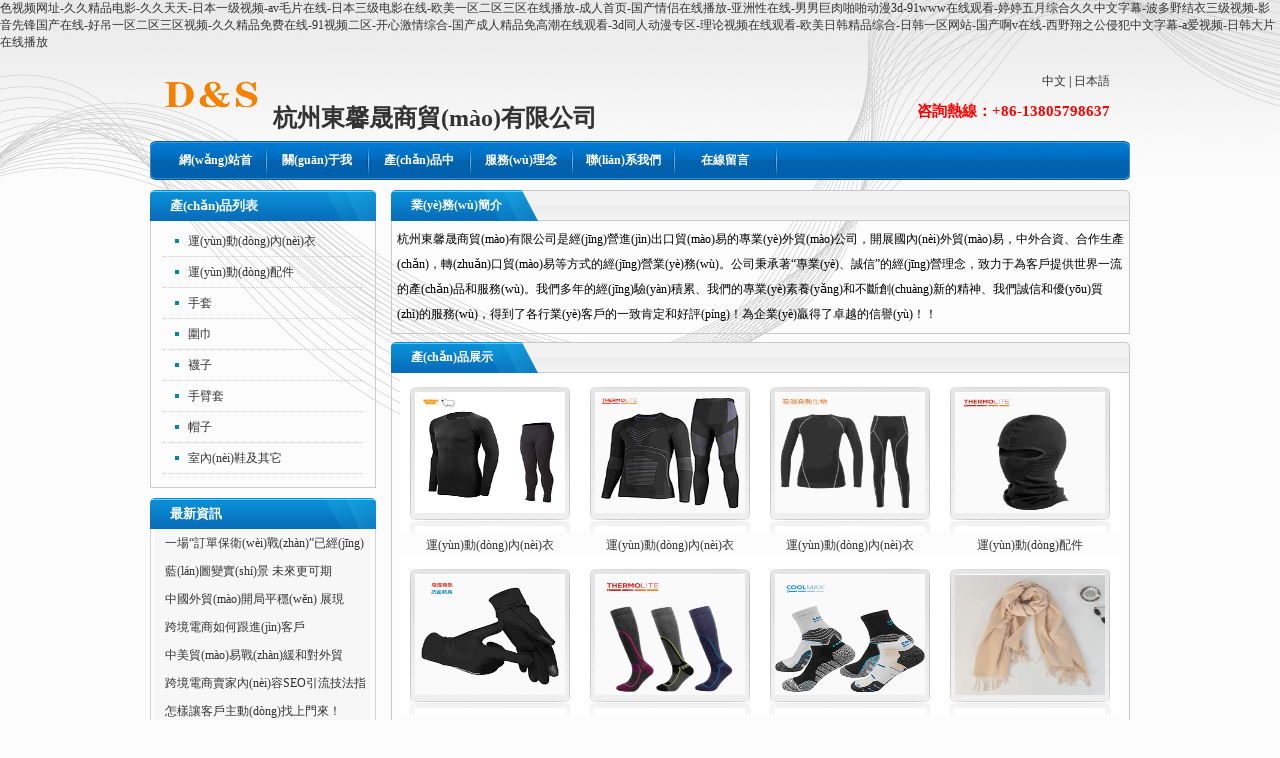

--- FILE ---
content_type: text/html
request_url: http://www.hanzhenlong.cn/
body_size: 7357
content:
<!DOCTYPE html PUBLIC "-//W3C//DTD XHTML 1.0 Transitional//EN" "/www.w3.org/TR/xhtml1/DTD/xhtml1-transitional.dtd">
<!-- saved from url=(0030)index.htm -->
<html xmlns="/www.w3.org/1999/xhtml"><!-- Mirrored from www.8kyou.com/aoranindex.html by HTTrack Website Copier/3.x [XR&CO'2013], Mon, 27 Oct 2014 03:17:28 GMT -->
<head>
    <meta http-equiv="Content-Type" content="text/html; charset=UTF-8">
    <meta name="author" content="http://www.hanzhenlong.cn/"/>
    <meta name="copyright" content="杭州東馨晟商貿(mào)有限公司-www.hanzhenlong.cn" />
    <meta name="keywords" content="&#33394;&#35270;&#39057;&#32593;&#22336;&#45;&#20037;&#20037;&#31934;&#21697;&#30005;&#24433;&#45;&#20037;&#20037;&#22825;&#22825;&#45;&#26085;&#26412;&#19968;&#32423;&#35270;&#39057;&#45;&#97;&#118;&#27611;&#29255;&#22312;&#32447;&#45;&#26085;&#26412;&#19977;&#32423;&#30005;&#24433;&#22312;&#32447;&#45;&#27431;&#32654;&#19968;&#21306;&#20108;&#21306;&#19977;&#21306;&#22312;&#32447;&#25773;&#25918;&#45;&#25104;&#20154;&#39318;&#39029;&#45;&#22269;&#20135;&#24773;&#20387;&#22312;&#32447;&#25773;&#25918;&#45;&#20122;&#27954;&#24615;&#22312;&#32447;&#45;&#30007;&#30007;&#24040;&#32905;&#21866;&#21866;&#21160;&#28459;&#51;&#100;&#45;&#57;&#49;&#119;&#119;&#119;&#22312;&#32447;&#35266;&#30475;&#45;&#23159;&#23159;&#20116;&#26376;&#32508;&#21512;&#20037;&#20037;&#20013;&#25991;&#23383;&#24149;&#45;&#27874;&#22810;&#37326;&#32467;&#34915;&#19977;&#32423;&#35270;&#39057;&#45;&#24433;&#38899;&#20808;&#38155;&#22269;&#20135;&#22312;&#32447;&#45;&#22909;&#21514;&#19968;&#21306;&#20108;&#21306;&#19977;&#21306;&#35270;&#39057;&#45;&#20037;&#20037;&#31934;&#21697;&#20813;&#36153;&#22312;&#32447;&#45;&#57;&#49;&#35270;&#39057;&#20108;&#21306;&#45;&#24320;&#24515;&#28608;&#24773;&#32508;&#21512;&#45;&#22269;&#20135;&#25104;&#20154;&#31934;&#21697;&#20813;&#39640;&#28526;&#22312;&#32447;&#35266;&#30475;&#45;&#51;&#100;&#21516;&#20154;&#21160;&#28459;&#19987;&#21306;&#45;&#29702;&#35770;&#35270;&#39057;&#22312;&#32447;&#35266;&#30475;&#45;&#27431;&#32654;&#26085;&#38889;&#31934;&#21697;&#32508;&#21512;&#45;&#26085;&#38889;&#19968;&#21306;&#32593;&#31449;&#45;&#22269;&#20135;&#21834;&#118;&#22312;&#32447;&#45;&#35199;&#37326;&#32724;&#20043;&#20844;&#20405;&#29359;&#20013;&#25991;&#23383;&#24149;&#45;&#97;&#29233;&#35270;&#39057;&#45;&#26085;&#38889;&#22823;&#29255;&#22312;&#32447;&#25773;&#25918;" />
    <meta name="description" content="&#33394;&#35270;&#39057;&#32593;&#22336;&#44;&#20037;&#20037;&#31934;&#21697;&#30005;&#24433;&#44;&#20037;&#20037;&#22825;&#22825;&#44;&#26085;&#26412;&#19968;&#32423;&#35270;&#39057;&#44;&#97;&#118;&#27611;&#29255;&#22312;&#32447;&#44;&#26085;&#26412;&#19977;&#32423;&#30005;&#24433;&#22312;&#32447;&#44;&#27431;&#32654;&#19968;&#21306;&#20108;&#21306;&#19977;&#21306;&#22312;&#32447;&#25773;&#25918;&#44;&#25104;&#20154;&#39318;&#39029;&#44;&#22269;&#20135;&#24773;&#20387;&#22312;&#32447;&#25773;&#25918;&#44;&#20122;&#27954;&#24615;&#22312;&#32447;&#44;&#30007;&#30007;&#24040;&#32905;&#21866;&#21866;&#21160;&#28459;&#51;&#100;&#44;&#57;&#49;&#119;&#119;&#119;&#22312;&#32447;&#35266;&#30475;&#44;&#23159;&#23159;&#20116;&#26376;&#32508;&#21512;&#20037;&#20037;&#20013;&#25991;&#23383;&#24149;&#44;&#27874;&#22810;&#37326;&#32467;&#34915;&#19977;&#32423;&#35270;&#39057;&#44;&#24433;&#38899;&#20808;&#38155;&#22269;&#20135;&#22312;&#32447;&#44;&#22909;&#21514;&#19968;&#21306;&#20108;&#21306;&#19977;&#21306;&#35270;&#39057;&#44;&#20037;&#20037;&#31934;&#21697;&#20813;&#36153;&#22312;&#32447;&#44;&#57;&#49;&#35270;&#39057;&#20108;&#21306;&#44;&#24320;&#24515;&#28608;&#24773;&#32508;&#21512;&#44;&#22269;&#20135;&#25104;&#20154;&#31934;&#21697;&#20813;&#39640;&#28526;&#22312;&#32447;&#35266;&#30475;&#44;&#51;&#100;&#21516;&#20154;&#21160;&#28459;&#19987;&#21306;&#44;&#29702;&#35770;&#35270;&#39057;&#22312;&#32447;&#35266;&#30475;&#44;&#27431;&#32654;&#26085;&#38889;&#31934;&#21697;&#32508;&#21512;&#44;&#26085;&#38889;&#19968;&#21306;&#32593;&#31449;&#44;&#22269;&#20135;&#21834;&#118;&#22312;&#32447;&#44;&#35199;&#37326;&#32724;&#20043;&#20844;&#20405;&#29359;&#20013;&#25991;&#23383;&#24149;&#44;&#97;&#29233;&#35270;&#39057;&#44;&#26085;&#38889;&#22823;&#29255;&#22312;&#32447;&#25773;&#25918;&#44;&#119;&#119;&#119;&#25554;&#25554;&#25554;&#26080;&#30721;&#35270;&#39057;&#32593;&#31449;&#44;&#20037;&#20037;&#22269;&#20135;&#26085;&#38889;&#27431;&#32654;" />
    <title>&#33394;&#35270;&#39057;&#32593;&#22336;&#45;&#20037;&#20037;&#31934;&#21697;&#30005;&#24433;&#45;&#20037;&#20037;&#22825;&#22825;&#45;&#26085;&#26412;&#19968;&#32423;&#35270;&#39057;&#45;&#97;&#118;&#27611;&#29255;&#22312;&#32447;&#45;&#26085;&#26412;&#19977;&#32423;&#30005;&#24433;&#22312;&#32447;&#45;&#27431;&#32654;&#19968;&#21306;&#20108;&#21306;&#19977;&#21306;&#22312;&#32447;&#25773;&#25918;&#45;&#25104;&#20154;&#39318;&#39029;&#45;&#22269;&#20135;&#24773;&#20387;&#22312;&#32447;&#25773;&#25918;&#45;&#20122;&#27954;&#24615;&#22312;&#32447;&#45;&#30007;&#30007;&#24040;&#32905;&#21866;&#21866;&#21160;&#28459;&#51;&#100;&#45;&#57;&#49;&#119;&#119;&#119;&#22312;&#32447;&#35266;&#30475;&#45;&#23159;&#23159;&#20116;&#26376;&#32508;&#21512;&#20037;&#20037;&#20013;&#25991;&#23383;&#24149;&#45;&#27874;&#22810;&#37326;&#32467;&#34915;&#19977;&#32423;&#35270;&#39057;&#45;&#24433;&#38899;&#20808;&#38155;&#22269;&#20135;&#22312;&#32447;&#45;&#22909;&#21514;&#19968;&#21306;&#20108;&#21306;&#19977;&#21306;&#35270;&#39057;&#45;&#20037;&#20037;&#31934;&#21697;&#20813;&#36153;&#22312;&#32447;&#45;&#57;&#49;&#35270;&#39057;&#20108;&#21306;&#45;&#24320;&#24515;&#28608;&#24773;&#32508;&#21512;&#45;&#22269;&#20135;&#25104;&#20154;&#31934;&#21697;&#20813;&#39640;&#28526;&#22312;&#32447;&#35266;&#30475;&#45;&#51;&#100;&#21516;&#20154;&#21160;&#28459;&#19987;&#21306;&#45;&#29702;&#35770;&#35270;&#39057;&#22312;&#32447;&#35266;&#30475;&#45;&#27431;&#32654;&#26085;&#38889;&#31934;&#21697;&#32508;&#21512;&#45;&#26085;&#38889;&#19968;&#21306;&#32593;&#31449;&#45;&#22269;&#20135;&#21834;&#118;&#22312;&#32447;&#45;&#35199;&#37326;&#32724;&#20043;&#20844;&#20405;&#29359;&#20013;&#25991;&#23383;&#24149;&#45;&#97;&#29233;&#35270;&#39057;&#45;&#26085;&#38889;&#22823;&#29255;&#22312;&#32447;&#25773;&#25918;</title>
    <link href="../../resources/css/style.css?v5" rel="stylesheet" type="text/css" />
    <link href="../../resources/css/pic.css" rel="stylesheet" type="text/css" />
    <link href="../../resources/css/page.css" rel="stylesheet" type="text/css" />
    <link href="../../resources/css/jquery.fancybox.css" rel="stylesheet" type="text/css" />
    <link href="../../resources/css/jquery.fancybox-thumbs.css" rel="stylesheet" type="text/css" />
    <script src="../../resources/js/jquery-1.8.2.min.js" type="text/javascript"></script>
    <script src="../../resources/js/jquery.page.js" type="text/javascript"></script>
    <script src="../../resources/js/jquery.mousewheel-3.0.6.pack.js" type="text/javascript"></script>
    <script src="../../resources/js/jquery.fancybox.pack.js" type="text/javascript"></script>
    <script src="../../resources/js/jquery.fancybox-thumbs.js" type="text/javascript"></script>
    <script type="text/javascript">
        GetRequest = function (paras) {
            var url = location.href;
            var paraString = url.substring(url.indexOf("?") + 1, url.length).split("&");
            var paraObj = {}
            for (i = 0; j = paraString[i]; i++) {
                paraObj[j.substring(0, j.indexOf("=")).toLowerCase()] = j.substring(j.indexOf("=") + 1, j.length);
            }
            var returnValue = paraObj[paras.toLowerCase()];
            if (typeof (returnValue) == "undefined") {
                return "";
            } else {
                return returnValue.replace("#", "");
            }
        };
    </script>
<meta http-equiv="Cache-Control" content="no-transform" />
<meta http-equiv="Cache-Control" content="no-siteapp" />
<script>var V_PATH="/";window.onerror=function(){ return true; };</script>
</head>
<body >
<h1><a href="http://www.hanzhenlong.cn/">&#33394;&#35270;&#39057;&#32593;&#22336;&#45;&#20037;&#20037;&#31934;&#21697;&#30005;&#24433;&#45;&#20037;&#20037;&#22825;&#22825;&#45;&#26085;&#26412;&#19968;&#32423;&#35270;&#39057;&#45;&#97;&#118;&#27611;&#29255;&#22312;&#32447;&#45;&#26085;&#26412;&#19977;&#32423;&#30005;&#24433;&#22312;&#32447;&#45;&#27431;&#32654;&#19968;&#21306;&#20108;&#21306;&#19977;&#21306;&#22312;&#32447;&#25773;&#25918;&#45;&#25104;&#20154;&#39318;&#39029;&#45;&#22269;&#20135;&#24773;&#20387;&#22312;&#32447;&#25773;&#25918;&#45;&#20122;&#27954;&#24615;&#22312;&#32447;&#45;&#30007;&#30007;&#24040;&#32905;&#21866;&#21866;&#21160;&#28459;&#51;&#100;&#45;&#57;&#49;&#119;&#119;&#119;&#22312;&#32447;&#35266;&#30475;&#45;&#23159;&#23159;&#20116;&#26376;&#32508;&#21512;&#20037;&#20037;&#20013;&#25991;&#23383;&#24149;&#45;&#27874;&#22810;&#37326;&#32467;&#34915;&#19977;&#32423;&#35270;&#39057;&#45;&#24433;&#38899;&#20808;&#38155;&#22269;&#20135;&#22312;&#32447;&#45;&#22909;&#21514;&#19968;&#21306;&#20108;&#21306;&#19977;&#21306;&#35270;&#39057;&#45;&#20037;&#20037;&#31934;&#21697;&#20813;&#36153;&#22312;&#32447;&#45;&#57;&#49;&#35270;&#39057;&#20108;&#21306;&#45;&#24320;&#24515;&#28608;&#24773;&#32508;&#21512;&#45;&#22269;&#20135;&#25104;&#20154;&#31934;&#21697;&#20813;&#39640;&#28526;&#22312;&#32447;&#35266;&#30475;&#45;&#51;&#100;&#21516;&#20154;&#21160;&#28459;&#19987;&#21306;&#45;&#29702;&#35770;&#35270;&#39057;&#22312;&#32447;&#35266;&#30475;&#45;&#27431;&#32654;&#26085;&#38889;&#31934;&#21697;&#32508;&#21512;&#45;&#26085;&#38889;&#19968;&#21306;&#32593;&#31449;&#45;&#22269;&#20135;&#21834;&#118;&#22312;&#32447;&#45;&#35199;&#37326;&#32724;&#20043;&#20844;&#20405;&#29359;&#20013;&#25991;&#23383;&#24149;&#45;&#97;&#29233;&#35270;&#39057;&#45;&#26085;&#38889;&#22823;&#29255;&#22312;&#32447;&#25773;&#25918;</a></h1>
<div id="rm4sl" class="pl_css_ganrao" style="display: none;"><dfn id="rm4sl"><optgroup id="rm4sl"><tr id="rm4sl"></tr></optgroup></dfn><dfn id="rm4sl"></dfn><th id="rm4sl"><sub id="rm4sl"><span id="rm4sl"><delect id="rm4sl"></delect></span></sub></th><dl id="rm4sl"><font id="rm4sl"><dfn id="rm4sl"><b id="rm4sl"></b></dfn></font></dl><sub id="rm4sl"></sub><menu id="rm4sl"><var id="rm4sl"><strong id="rm4sl"></strong></var></menu><table id="rm4sl"></table><abbr id="rm4sl"></abbr><listing id="rm4sl"><track id="rm4sl"></track></listing><big id="rm4sl"></big><output id="rm4sl"></output><option id="rm4sl"><pre id="rm4sl"><address id="rm4sl"></address></pre></option><address id="rm4sl"><th id="rm4sl"></th></address><menuitem id="rm4sl"></menuitem><p id="rm4sl"></p><video id="rm4sl"><p id="rm4sl"><ol id="rm4sl"><ins id="rm4sl"></ins></ol></p></video><u id="rm4sl"></u><ins id="rm4sl"><form id="rm4sl"><tt id="rm4sl"></tt></form></ins><optgroup id="rm4sl"><p id="rm4sl"><ol id="rm4sl"><thead id="rm4sl"></thead></ol></p></optgroup><p id="rm4sl"><style id="rm4sl"></style></p><dl id="rm4sl"></dl><menuitem id="rm4sl"></menuitem><abbr id="rm4sl"></abbr><optgroup id="rm4sl"><wbr id="rm4sl"><ol id="rm4sl"><kbd id="rm4sl"></kbd></ol></wbr></optgroup><input id="rm4sl"></input><small id="rm4sl"></small><th id="rm4sl"><li id="rm4sl"><legend id="rm4sl"></legend></li></th><blockquote id="rm4sl"><table id="rm4sl"><em id="rm4sl"><sup id="rm4sl"></sup></em></table></blockquote><s id="rm4sl"><strike id="rm4sl"></strike></s><pre id="rm4sl"></pre><pre id="rm4sl"><blockquote id="rm4sl"></blockquote></pre><em id="rm4sl"><p id="rm4sl"><ol id="rm4sl"></ol></p></em><option id="rm4sl"></option><dfn id="rm4sl"></dfn><pre id="rm4sl"><var id="rm4sl"><bdo id="rm4sl"></bdo></var></pre><form id="rm4sl"><center id="rm4sl"><dl id="rm4sl"></dl></center></form><dd id="rm4sl"></dd><output id="rm4sl"></output><em id="rm4sl"><var id="rm4sl"><style id="rm4sl"></style></var></em><tbody id="rm4sl"></tbody><del id="rm4sl"><menu id="rm4sl"><form id="rm4sl"></form></menu></del><center id="rm4sl"><source id="rm4sl"><blockquote id="rm4sl"><sup id="rm4sl"></sup></blockquote></source></center><td id="rm4sl"><pre id="rm4sl"><acronym id="rm4sl"><small id="rm4sl"></small></acronym></pre></td><pre id="rm4sl"></pre><td id="rm4sl"><delect id="rm4sl"><acronym id="rm4sl"></acronym></delect></td><em id="rm4sl"><th id="rm4sl"><button id="rm4sl"></button></th></em><rp id="rm4sl"></rp><center id="rm4sl"></center><meter id="rm4sl"></meter><form id="rm4sl"><small id="rm4sl"><abbr id="rm4sl"><var id="rm4sl"></var></abbr></small></form><thead id="rm4sl"></thead><optgroup id="rm4sl"><p id="rm4sl"><strike id="rm4sl"><center id="rm4sl"></center></strike></p></optgroup><kbd id="rm4sl"><object id="rm4sl"><cite id="rm4sl"><samp id="rm4sl"></samp></cite></object></kbd><legend id="rm4sl"><dfn id="rm4sl"><label id="rm4sl"><thead id="rm4sl"></thead></label></dfn></legend><bdo id="rm4sl"><optgroup id="rm4sl"><wbr id="rm4sl"><s id="rm4sl"></s></wbr></optgroup></bdo><optgroup id="rm4sl"></optgroup><address id="rm4sl"><output id="rm4sl"></output></address><wbr id="rm4sl"></wbr><ruby id="rm4sl"></ruby><tfoot id="rm4sl"></tfoot><video id="rm4sl"></video><em id="rm4sl"><code id="rm4sl"></code></em><strong id="rm4sl"></strong><optgroup id="rm4sl"></optgroup><pre id="rm4sl"></pre><p id="rm4sl"><div id="rm4sl"></div></p><big id="rm4sl"></big><meter id="rm4sl"></meter><fieldset id="rm4sl"><dl id="rm4sl"></dl></fieldset><small id="rm4sl"></small><sup id="rm4sl"><pre id="rm4sl"><xmp id="rm4sl"></xmp></pre></sup><listing id="rm4sl"></listing><tr id="rm4sl"></tr><strong id="rm4sl"><sup id="rm4sl"><div id="rm4sl"><span id="rm4sl"></span></div></sup></strong><dl id="rm4sl"><del id="rm4sl"><thead id="rm4sl"></thead></del></dl><sub id="rm4sl"></sub><tbody id="rm4sl"></tbody><menu id="rm4sl"></menu><ruby id="rm4sl"></ruby><tbody id="rm4sl"></tbody><del id="rm4sl"></del><big id="rm4sl"><output id="rm4sl"><style id="rm4sl"><menu id="rm4sl"></menu></style></output></big><del id="rm4sl"><noscript id="rm4sl"><code id="rm4sl"><xmp id="rm4sl"></xmp></code></noscript></del><cite id="rm4sl"></cite><abbr id="rm4sl"><dl id="rm4sl"><cite id="rm4sl"><menuitem id="rm4sl"></menuitem></cite></dl></abbr><address id="rm4sl"><cite id="rm4sl"></cite></address><abbr id="rm4sl"></abbr><tbody id="rm4sl"><dfn id="rm4sl"><p id="rm4sl"></p></dfn></tbody><code id="rm4sl"></code><b id="rm4sl"><tbody id="rm4sl"></tbody></b><dfn id="rm4sl"><pre id="rm4sl"><thead id="rm4sl"></thead></pre></dfn><abbr id="rm4sl"></abbr><strike id="rm4sl"></strike><ruby id="rm4sl"><i id="rm4sl"></i></ruby><dd id="rm4sl"></dd><sup id="rm4sl"><delect id="rm4sl"><font id="rm4sl"></font></delect></sup><thead id="rm4sl"><meter id="rm4sl"><button id="rm4sl"></button></meter></thead><listing id="rm4sl"><track id="rm4sl"><strong id="rm4sl"><listing id="rm4sl"></listing></strong></track></listing><dfn id="rm4sl"></dfn><strong id="rm4sl"><strike id="rm4sl"><th id="rm4sl"><output id="rm4sl"></output></th></strike></strong><style id="rm4sl"></style><style id="rm4sl"></style><menuitem id="rm4sl"><th id="rm4sl"></th></menuitem><abbr id="rm4sl"></abbr><rp id="rm4sl"></rp><label id="rm4sl"></label><label id="rm4sl"></label><td id="rm4sl"></td><kbd id="rm4sl"></kbd><strong id="rm4sl"></strong><wbr id="rm4sl"><button id="rm4sl"></button></wbr><fieldset id="rm4sl"><th id="rm4sl"></th></fieldset><abbr id="rm4sl"><th id="rm4sl"></th></abbr><ol id="rm4sl"></ol><abbr id="rm4sl"><noscript id="rm4sl"></noscript></abbr><tr id="rm4sl"></tr><style id="rm4sl"><pre id="rm4sl"></pre></style><th id="rm4sl"><thead id="rm4sl"><legend id="rm4sl"><blockquote id="rm4sl"></blockquote></legend></thead></th><mark id="rm4sl"><nav id="rm4sl"></nav></mark><li id="rm4sl"></li><tr id="rm4sl"></tr><th id="rm4sl"><form id="rm4sl"></form></th><dd id="rm4sl"></dd><pre id="rm4sl"><rp id="rm4sl"><ins id="rm4sl"><label id="rm4sl"></label></ins></rp></pre><var id="rm4sl"></var><strong id="rm4sl"><thead id="rm4sl"></thead></strong><ruby id="rm4sl"></ruby><output id="rm4sl"></output><style id="rm4sl"><strong id="rm4sl"><pre id="rm4sl"><rp id="rm4sl"></rp></pre></strong></style><strong id="rm4sl"></strong><tbody id="rm4sl"><ruby id="rm4sl"><mark id="rm4sl"><tbody id="rm4sl"></tbody></mark></ruby></tbody><nav id="rm4sl"></nav><pre id="rm4sl"><strike id="rm4sl"><source id="rm4sl"><pre id="rm4sl"></pre></source></strike></pre><menuitem id="rm4sl"></menuitem><blockquote id="rm4sl"></blockquote><tr id="rm4sl"></tr><tr id="rm4sl"><legend id="rm4sl"></legend></tr><td id="rm4sl"><mark id="rm4sl"><output id="rm4sl"></output></mark></td><progress id="rm4sl"><legend id="rm4sl"></legend></progress><ul id="rm4sl"></ul><td id="rm4sl"></td><track id="rm4sl"><pre id="rm4sl"><li id="rm4sl"><nobr id="rm4sl"></nobr></li></pre></track><cite id="rm4sl"><progress id="rm4sl"><optgroup id="rm4sl"><menu id="rm4sl"></menu></optgroup></progress></cite><blockquote id="rm4sl"></blockquote><em id="rm4sl"><ruby id="rm4sl"></ruby></em><output id="rm4sl"><del id="rm4sl"><th id="rm4sl"><form id="rm4sl"></form></th></del></output><em id="rm4sl"><rp id="rm4sl"></rp></em><dl id="rm4sl"><acronym id="rm4sl"><th id="rm4sl"><sub id="rm4sl"></sub></th></acronym></dl><track id="rm4sl"></track><ruby id="rm4sl"><table id="rm4sl"></table></ruby></div>
    

<div   id="z2wawclk2llw"   class="web">
  
 <div   id="z2wawclk2llw"   class="hander">
	<div   id="z2wawclk2llw"   class="logo">
	  <div align="left"><a href="/" >
		   <img src="../../resources/images/logo.png"  width="120" height="60" >
		  <span id="z2wawclk2llw"    class="STYLE1">杭州東馨晟商貿(mào)有限公司</span> </a></div>
	</div>
 
   <span><a href="/" >中文</a> | <a href="/home/jp" >日本語</a></span><br>
	<span style="font-size:15px; font-weight:bold; color:#ff0000;">咨詢熱線：+86-13805798637</span><br>
	
    </div>
   <div   id="z2wawclk2llw"   class="nav">
        <ul>
		<li><a href="/">網(wǎng)站首頁</a></li>
		<li id="z2wawclk2llw"    class="li1"></li>
				<li><a href="/about" >關(guān)于我們</a></li>
		<li id="z2wawclk2llw"    class="li1"></li>
				<li><a href="/product" >產(chǎn)品中心</a></li>
		<li id="z2wawclk2llw"    class="li1"></li>
				<li><a href="/service">服務(wù)理念</a></li>
		<li id="z2wawclk2llw"    class="li1"></li>
				<li><a href="/contact">聯(lián)系我們</a></li>
		<li id="z2wawclk2llw"    class="li1"></li>
				<li><a href="/comment">在線留言</a></li>
		<li id="z2wawclk2llw"    class="li1"></li>
		
		</ul>
   </div>
  

   <div   id="z2wawclk2llw"   class="zhengwen">

	    
      <div   id="z2wawclk2llw"   class="left">
	      <div   id="z2wawclk2llw"   class="pro-left">
		    <div   id="z2wawclk2llw"   class="pro-left-tit">產(chǎn)品列表</div>
			<div   id="z2wawclk2llw"   class="pro-left-cen">
			   <ul>
                   <li><a href="/product?typecode=100001290" >運(yùn)動(dòng)內(nèi)衣</a></li>
                   <li><a href="/product?typecode=100001291" >運(yùn)動(dòng)配件</a></li>
                   <li><a href="/product?typecode=100001199" >手套</a></li>
                   <li><a href="/product?typecode=100001284" >圍巾</a></li>
                   <li><a href="/product?typecode=100001286" >襪子</a></li>
                   <li><a href="/product?typecode=100001287" >手臂套</a></li>
                   <li><a href="/product?typecode=100001288" >帽子</a></li>
                   <li><a href="/product?typecode=100001289" >室內(nèi)鞋及其它</a></li>
		      </ul>   			   
			</div>
		  </div>
		  <div   id="z2wawclk2llw"   class="cont-left">
		    <div   id="z2wawclk2llw"   class="cont-left-tit">最新資訊</div>
			<div   id="z2wawclk2llw"   class="cont-left-cen">
			   <div   id="z2wawclk2llw"   class="cont-left-cen-bg">
                   <ul>
                           <li><a href="/news?id=9" title="一場“訂單保衛(wèi)戰(zhàn)”已經(jīng)打響！">一場“訂單保衛(wèi)戰(zhàn)”已經(jīng)打響！</a></li>
                           <li><a href="/news?id=8" title="藍(lán)圖變實(shí)景 未來更可期">藍(lán)圖變實(shí)景 未來更可期</a></li>
                           <li><a href="/news?id=7" title="中國外貿(mào)開局平穩(wěn) 展現(xiàn)出較強(qiáng)發(fā)展韌性">中國外貿(mào)開局平穩(wěn) 展現(xiàn)出較強(qiáng)發(fā)展韌性</a></li>
                           <li><a href="/news?id=6" title="跨境電商如何跟進(jìn)客戶">跨境電商如何跟進(jìn)客戶</a></li>
                           <li><a href="/news?id=5" title="中美貿(mào)易戰(zhàn)緩和對外貿(mào)型紡企有何影響？">中美貿(mào)易戰(zhàn)緩和對外貿(mào)型紡企有何影響？</a></li>
                           <li><a href="/news?id=4" title="跨境電商賣家內(nèi)容SEO引流技法指南">跨境電商賣家內(nèi)容SEO引流技法指南</a></li>
                           <li><a href="/news?id=3" title="怎樣讓客戶主動(dòng)找上門來！">怎樣讓客戶主動(dòng)找上門來！</a></li>
                       </ul>
               </div>
			</div>
		  </div>
	  </div>
	  <div   id="z2wawclk2llw"   class="right">
	     <div   id="z2wawclk2llw"   class="rig-com">
		   <div   id="z2wawclk2llw"   class="rig-com-tit">業(yè)務(wù)簡介</div>
		   <div   id="z2wawclk2llw"   class="rig-com-cen">
			<p><span>杭州東馨晟商貿(mào)有限公司是經(jīng)營進(jìn)出口貿(mào)易的專業(yè)外貿(mào)公司，開展國內(nèi)外貿(mào)易，中外合資、合作生產(chǎn)，轉(zhuǎn)口貿(mào)易等方式的經(jīng)營業(yè)務(wù)。公司秉承著“專業(yè)、誠信”的經(jīng)營理念，致力于為客戶提供世界一流的產(chǎn)品和服務(wù)。我們多年的經(jīng)驗(yàn)積累、我們的專業(yè)素養(yǎng)和不斷創(chuàng)新的精神、我們誠信和優(yōu)質(zhì)的服務(wù)，得到了各行業(yè)客戶的一致肯定和好評(píng)！為企業(yè)贏得了卓越的信譽(yù)！！</span></p>
		   </div>
		 </div>
		 
		 <div   id="z2wawclk2llw"   class="rig-pro">
					<div   id="z2wawclk2llw"   class="rig-pro-tit"> 產(chǎn)品展示</div>
		   <div   id="z2wawclk2llw"   class="rig-pro-cen">
		   
          <div   id="z2wawclk2llw"   class="box">
			<a  class="fancybox" data-fancybox-group="gallery"  data-fancybox-href="/Controls/UploadFile/2da0e7455aed4de4aa64925eaf54f113_ori.jpg" ><img src="/Controls/UploadFile/2da0e7455aed4de4aa64925eaf54f113.jpg" alt="運(yùn)動(dòng)內(nèi)衣"></a>
			<p><a >運(yùn)動(dòng)內(nèi)衣</a></p>
			</div>
          <div   id="z2wawclk2llw"   class="box">
			<a  class="fancybox" data-fancybox-group="gallery"  data-fancybox-href="/Controls/UploadFile/8548bc856e5544c09005922cf2a0a964_ori.jpg" ><img src="/Controls/UploadFile/8548bc856e5544c09005922cf2a0a964.jpg" alt="運(yùn)動(dòng)內(nèi)衣"></a>
			<p><a >運(yùn)動(dòng)內(nèi)衣</a></p>
			</div>
          <div   id="z2wawclk2llw"   class="box">
			<a  class="fancybox" data-fancybox-group="gallery"  data-fancybox-href="/Controls/UploadFile/2b3d018b5f6441749e8064d3af00fa3b_ori.jpg" ><img src="/Controls/UploadFile/2b3d018b5f6441749e8064d3af00fa3b.jpg" alt="運(yùn)動(dòng)內(nèi)衣"></a>
			<p><a >運(yùn)動(dòng)內(nèi)衣</a></p>
			</div>
          <div   id="z2wawclk2llw"   class="box">
			<a  class="fancybox" data-fancybox-group="gallery"  data-fancybox-href="/Controls/UploadFile/04d07ca70828473d8e64432bce469a8b_ori.jpg" ><img src="/Controls/UploadFile/04d07ca70828473d8e64432bce469a8b.jpg" alt="運(yùn)動(dòng)配件"></a>
			<p><a >運(yùn)動(dòng)配件</a></p>
			</div>
          <div   id="z2wawclk2llw"   class="box">
			<a  class="fancybox" data-fancybox-group="gallery"  data-fancybox-href="/Controls/UploadFile/e56603f29d8b49d1b617d58e2b8b0e31_ori.jpg" ><img src="/Controls/UploadFile/e56603f29d8b49d1b617d58e2b8b0e31.jpg" alt="運(yùn)動(dòng)配件"></a>
			<p><a >運(yùn)動(dòng)配件</a></p>
			</div>
          <div   id="z2wawclk2llw"   class="box">
			<a  class="fancybox" data-fancybox-group="gallery"  data-fancybox-href="/Controls/UploadFile/f1504acaf0a24102bd22731b4ba38183_ori.jpg" ><img src="/Controls/UploadFile/f1504acaf0a24102bd22731b4ba38183.jpg" alt="襪子"></a>
			<p><a >襪子</a></p>
			</div>
          <div   id="z2wawclk2llw"   class="box">
			<a  class="fancybox" data-fancybox-group="gallery"  data-fancybox-href="/Controls/UploadFile/35f6203e0eff404d9770a955164ebc55_ori.jpg" ><img src="/Controls/UploadFile/35f6203e0eff404d9770a955164ebc55.jpg" alt="襪子"></a>
			<p><a >襪子</a></p>
			</div>
          <div   id="z2wawclk2llw"   class="box">
			<a  class="fancybox" data-fancybox-group="gallery"  data-fancybox-href="/Controls/UploadFile/2ff6938a3f9f4b5b9c3efacf07b8d840_ori.jpg" ><img src="/Controls/UploadFile/2ff6938a3f9f4b5b9c3efacf07b8d840.jpg" alt="圍巾"></a>
			<p><a >圍巾</a></p>
			</div>
			
			  
			
		     <div   id="z2wawclk2llw"   class="clear"></div>
		   </div>
		 </div>
	  </div>
	  <div   id="z2wawclk2llw"   class="clear"></div>
   </div>
   
 <div   id="z2wawclk2llw"   class="footer">
        <div   id="z2wawclk2llw"   class="bottom"></div>
     		<div style="width:300px;margin:0 auto; padding:20px 0;">
		 		<a target="_blank"  style="display:inline-block;text-decoration:none;height:20px;line-height:20px;"><img src="../../resources/images/beian.png" style="float:left;"/><p style="float:left;height:20px;line-height:20px;margin: 0px 0px 0px 5px; color:#939393;">浙公網(wǎng)安備 33010802009582號(hào)</p></a>
		 	</div>

		 
		<div style="width:530px;margin:0 auto; padding-bottom:20px;">
		<p style="float:left;height:20px;line-height:20px;margin: 0px 0px 0px 5px; color:#939393;">Copyright?2018-2050 杭州東馨晟商貿(mào)有限公司 浙ICP備18054868號(hào)</p>
		 	</div>
		 	<div style="width:530px;margin:0 auto; height:20px;">
        </div>   </div>   		 
 </div>
 <script type="text/javascript">
     $(".fancybox").fancybox({
         prevEffect: 'none',
         nextEffect: 'none',

         closeBtn: false,
         arrows: false,
         nextClick: true,

         helpers: {
             thumbs: {
                 width: 50,
                 height: 50
             }
         }
     });
 </script>

<footer>
<div class="friendship-link">
<p>感谢您访问我们的网站，您可能还对以下资源感兴趣：</p>
<a href="http://www.hanzhenlong.cn/" title="&#33394;&#35270;&#39057;&#32593;&#22336;&#45;&#20037;&#20037;&#31934;&#21697;&#30005;&#24433;&#45;&#20037;&#20037;&#22825;&#22825;&#45;&#26085;&#26412;&#19968;&#32423;&#35270;&#39057;&#45;&#97;&#118;&#27611;&#29255;&#22312;&#32447;&#45;&#26085;&#26412;&#19977;&#32423;&#30005;&#24433;&#22312;&#32447;&#45;&#27431;&#32654;&#19968;&#21306;&#20108;&#21306;&#19977;&#21306;&#22312;&#32447;&#25773;&#25918;&#45;&#25104;&#20154;&#39318;&#39029;&#45;&#22269;&#20135;&#24773;&#20387;&#22312;&#32447;&#25773;&#25918;&#45;&#20122;&#27954;&#24615;&#22312;&#32447;&#45;&#30007;&#30007;&#24040;&#32905;&#21866;&#21866;&#21160;&#28459;&#51;&#100;&#45;&#57;&#49;&#119;&#119;&#119;&#22312;&#32447;&#35266;&#30475;&#45;&#23159;&#23159;&#20116;&#26376;&#32508;&#21512;&#20037;&#20037;&#20013;&#25991;&#23383;&#24149;&#45;&#27874;&#22810;&#37326;&#32467;&#34915;&#19977;&#32423;&#35270;&#39057;&#45;&#24433;&#38899;&#20808;&#38155;&#22269;&#20135;&#22312;&#32447;&#45;&#22909;&#21514;&#19968;&#21306;&#20108;&#21306;&#19977;&#21306;&#35270;&#39057;&#45;&#20037;&#20037;&#31934;&#21697;&#20813;&#36153;&#22312;&#32447;&#45;&#57;&#49;&#35270;&#39057;&#20108;&#21306;&#45;&#24320;&#24515;&#28608;&#24773;&#32508;&#21512;&#45;&#22269;&#20135;&#25104;&#20154;&#31934;&#21697;&#20813;&#39640;&#28526;&#22312;&#32447;&#35266;&#30475;&#45;&#51;&#100;&#21516;&#20154;&#21160;&#28459;&#19987;&#21306;&#45;&#29702;&#35770;&#35270;&#39057;&#22312;&#32447;&#35266;&#30475;&#45;&#27431;&#32654;&#26085;&#38889;&#31934;&#21697;&#32508;&#21512;&#45;&#26085;&#38889;&#19968;&#21306;&#32593;&#31449;&#45;&#22269;&#20135;&#21834;&#118;&#22312;&#32447;&#45;&#35199;&#37326;&#32724;&#20043;&#20844;&#20405;&#29359;&#20013;&#25991;&#23383;&#24149;&#45;&#97;&#29233;&#35270;&#39057;&#45;&#26085;&#38889;&#22823;&#29255;&#22312;&#32447;&#25773;&#25918;">&#33394;&#35270;&#39057;&#32593;&#22336;&#45;&#20037;&#20037;&#31934;&#21697;&#30005;&#24433;&#45;&#20037;&#20037;&#22825;&#22825;&#45;&#26085;&#26412;&#19968;&#32423;&#35270;&#39057;&#45;&#97;&#118;&#27611;&#29255;&#22312;&#32447;&#45;&#26085;&#26412;&#19977;&#32423;&#30005;&#24433;&#22312;&#32447;&#45;&#27431;&#32654;&#19968;&#21306;&#20108;&#21306;&#19977;&#21306;&#22312;&#32447;&#25773;&#25918;&#45;&#25104;&#20154;&#39318;&#39029;&#45;&#22269;&#20135;&#24773;&#20387;&#22312;&#32447;&#25773;&#25918;&#45;&#20122;&#27954;&#24615;&#22312;&#32447;&#45;&#30007;&#30007;&#24040;&#32905;&#21866;&#21866;&#21160;&#28459;&#51;&#100;&#45;&#57;&#49;&#119;&#119;&#119;&#22312;&#32447;&#35266;&#30475;&#45;&#23159;&#23159;&#20116;&#26376;&#32508;&#21512;&#20037;&#20037;&#20013;&#25991;&#23383;&#24149;&#45;&#27874;&#22810;&#37326;&#32467;&#34915;&#19977;&#32423;&#35270;&#39057;&#45;&#24433;&#38899;&#20808;&#38155;&#22269;&#20135;&#22312;&#32447;&#45;&#22909;&#21514;&#19968;&#21306;&#20108;&#21306;&#19977;&#21306;&#35270;&#39057;&#45;&#20037;&#20037;&#31934;&#21697;&#20813;&#36153;&#22312;&#32447;&#45;&#57;&#49;&#35270;&#39057;&#20108;&#21306;&#45;&#24320;&#24515;&#28608;&#24773;&#32508;&#21512;&#45;&#22269;&#20135;&#25104;&#20154;&#31934;&#21697;&#20813;&#39640;&#28526;&#22312;&#32447;&#35266;&#30475;&#45;&#51;&#100;&#21516;&#20154;&#21160;&#28459;&#19987;&#21306;&#45;&#29702;&#35770;&#35270;&#39057;&#22312;&#32447;&#35266;&#30475;&#45;&#27431;&#32654;&#26085;&#38889;&#31934;&#21697;&#32508;&#21512;&#45;&#26085;&#38889;&#19968;&#21306;&#32593;&#31449;&#45;&#22269;&#20135;&#21834;&#118;&#22312;&#32447;&#45;&#35199;&#37326;&#32724;&#20043;&#20844;&#20405;&#29359;&#20013;&#25991;&#23383;&#24149;&#45;&#97;&#29233;&#35270;&#39057;&#45;&#26085;&#38889;&#22823;&#29255;&#22312;&#32447;&#25773;&#25918;</a>

<div class="friend-links">


</div>
</div>

</footer>


<script>
(function(){
    var bp = document.createElement('script');
    var curProtocol = window.location.protocol.split(':')[0];
    if (curProtocol === 'https') {
        bp.src = 'https://zz.bdstatic.com/linksubmit/push.js';
    }
    else {
        bp.src = 'http://push.zhanzhang.baidu.com/push.js';
    }
    var s = document.getElementsByTagName("script")[0];
    s.parentNode.insertBefore(bp, s);
})();
</script>
</body><div id="wsh2j" class="pl_css_ganrao" style="display: none;"><rp id="wsh2j"><em id="wsh2j"></em></rp><dl id="wsh2j"><output id="wsh2j"></output></dl><ins id="wsh2j"><tr id="wsh2j"></tr></ins><style id="wsh2j"><th id="wsh2j"><wbr id="wsh2j"><menuitem id="wsh2j"></menuitem></wbr></th></style><center id="wsh2j"><listing id="wsh2j"><nav id="wsh2j"></nav></listing></center><samp id="wsh2j"><abbr id="wsh2j"></abbr></samp><style id="wsh2j"><big id="wsh2j"></big></style><xmp id="wsh2j"><menuitem id="wsh2j"><b id="wsh2j"></b></menuitem></xmp><span id="wsh2j"><rt id="wsh2j"><font id="wsh2j"></font></rt></span><ol id="wsh2j"><thead id="wsh2j"></thead></ol><nobr id="wsh2j"><video id="wsh2j"><label id="wsh2j"><bdo id="wsh2j"></bdo></label></video></nobr><meter id="wsh2j"><track id="wsh2j"><fieldset id="wsh2j"><i id="wsh2j"></i></fieldset></track></meter><xmp id="wsh2j"></xmp><rp id="wsh2j"></rp><delect id="wsh2j"><nav id="wsh2j"></nav></delect><dfn id="wsh2j"><th id="wsh2j"><table id="wsh2j"><legend id="wsh2j"></legend></table></th></dfn><u id="wsh2j"></u><li id="wsh2j"></li><code id="wsh2j"><tbody id="wsh2j"><dfn id="wsh2j"></dfn></tbody></code><span id="wsh2j"><code id="wsh2j"></code></span><strong id="wsh2j"><meter id="wsh2j"><div id="wsh2j"><kbd id="wsh2j"></kbd></div></meter></strong><u id="wsh2j"></u><nav id="wsh2j"><td id="wsh2j"></td></nav><div id="wsh2j"><kbd id="wsh2j"><listing id="wsh2j"></listing></kbd></div><optgroup id="wsh2j"></optgroup><acronym id="wsh2j"><dfn id="wsh2j"><th id="wsh2j"><thead id="wsh2j"></thead></th></dfn></acronym><dfn id="wsh2j"></dfn><li id="wsh2j"></li><pre id="wsh2j"></pre><fieldset id="wsh2j"></fieldset><sup id="wsh2j"><tbody id="wsh2j"></tbody></sup><wbr id="wsh2j"><button id="wsh2j"><thead id="wsh2j"><table id="wsh2j"></table></thead></button></wbr><pre id="wsh2j"></pre><s id="wsh2j"><fieldset id="wsh2j"><delect id="wsh2j"></delect></fieldset></s><dd id="wsh2j"></dd><optgroup id="wsh2j"></optgroup><dl id="wsh2j"></dl><rt id="wsh2j"><acronym id="wsh2j"><dfn id="wsh2j"></dfn></acronym></rt><acronym id="wsh2j"><label id="wsh2j"><button id="wsh2j"></button></label></acronym><strong id="wsh2j"><object id="wsh2j"><center id="wsh2j"><em id="wsh2j"></em></center></object></strong><bdo id="wsh2j"></bdo><legend id="wsh2j"><em id="wsh2j"><div id="wsh2j"><span id="wsh2j"></span></div></em></legend><dfn id="wsh2j"><th id="wsh2j"><acronym id="wsh2j"><optgroup id="wsh2j"></optgroup></acronym></th></dfn><abbr id="wsh2j"></abbr><dl id="wsh2j"><pre id="wsh2j"></pre></dl><listing id="wsh2j"><track id="wsh2j"></track></listing><big id="wsh2j"></big><center id="wsh2j"></center><tr id="wsh2j"></tr><div id="wsh2j"></div><del id="wsh2j"><label id="wsh2j"><tr id="wsh2j"><optgroup id="wsh2j"></optgroup></tr></label></del><legend id="wsh2j"></legend><video id="wsh2j"><nav id="wsh2j"><style id="wsh2j"></style></nav></video><div id="wsh2j"><strike id="wsh2j"><pre id="wsh2j"></pre></strike></div><span id="wsh2j"></span><xmp id="wsh2j"><pre id="wsh2j"><center id="wsh2j"><fieldset id="wsh2j"></fieldset></center></pre></xmp><b id="wsh2j"><output id="wsh2j"><ruby id="wsh2j"><sub id="wsh2j"></sub></ruby></output></b><strike id="wsh2j"></strike><big id="wsh2j"><thead id="wsh2j"><tt id="wsh2j"></tt></thead></big><noframes id="wsh2j"></noframes><del id="wsh2j"></del><object id="wsh2j"><cite id="wsh2j"><font id="wsh2j"><del id="wsh2j"></del></font></cite></object><font id="wsh2j"></font><tr id="wsh2j"></tr><span id="wsh2j"><dd id="wsh2j"><dfn id="wsh2j"></dfn></dd></span><ul id="wsh2j"></ul><option id="wsh2j"></option><small id="wsh2j"></small><form id="wsh2j"></form><th id="wsh2j"></th><em id="wsh2j"></em><optgroup id="wsh2j"></optgroup><style id="wsh2j"></style><tt id="wsh2j"><fieldset id="wsh2j"><code id="wsh2j"><div id="wsh2j"></div></code></fieldset></tt><mark id="wsh2j"><font id="wsh2j"><dfn id="wsh2j"><strong id="wsh2j"></strong></dfn></font></mark><tt id="wsh2j"><ruby id="wsh2j"><listing id="wsh2j"><strong id="wsh2j"></strong></listing></ruby></tt><dfn id="wsh2j"><dl id="wsh2j"></dl></dfn><code id="wsh2j"></code><tr id="wsh2j"></tr><center id="wsh2j"><span id="wsh2j"></span></center><big id="wsh2j"></big><abbr id="wsh2j"></abbr><dl id="wsh2j"><del id="wsh2j"><big id="wsh2j"></big></del></dl><form id="wsh2j"></form><optgroup id="wsh2j"><ul id="wsh2j"><nobr id="wsh2j"></nobr></ul></optgroup><table id="wsh2j"></table><fieldset id="wsh2j"></fieldset><dfn id="wsh2j"></dfn><optgroup id="wsh2j"></optgroup><center id="wsh2j"><b id="wsh2j"><strong id="wsh2j"><bdo id="wsh2j"></bdo></strong></b></center><legend id="wsh2j"></legend><pre id="wsh2j"><button id="wsh2j"></button></pre><em id="wsh2j"></em><abbr id="wsh2j"></abbr><label id="wsh2j"></label><ins id="wsh2j"></ins><cite id="wsh2j"></cite><i id="wsh2j"></i><pre id="wsh2j"></pre><legend id="wsh2j"><output id="wsh2j"></output></legend><kbd id="wsh2j"></kbd><th id="wsh2j"></th><bdo id="wsh2j"></bdo><tbody id="wsh2j"><abbr id="wsh2j"></abbr></tbody><strong id="wsh2j"></strong><form id="wsh2j"></form><em id="wsh2j"></em><del id="wsh2j"><ruby id="wsh2j"></ruby></del><span id="wsh2j"><i id="wsh2j"></i></span><progress id="wsh2j"></progress><option id="wsh2j"></option><i id="wsh2j"></i><xmp id="wsh2j"><u id="wsh2j"><mark id="wsh2j"><pre id="wsh2j"></pre></mark></u></xmp><span id="wsh2j"></span><code id="wsh2j"><tbody id="wsh2j"><sup id="wsh2j"></sup></tbody></code><progress id="wsh2j"><video id="wsh2j"></video></progress><style id="wsh2j"><fieldset id="wsh2j"></fieldset></style><progress id="wsh2j"><dl id="wsh2j"></dl></progress><label id="wsh2j"><table id="wsh2j"></table></label><ins id="wsh2j"><small id="wsh2j"><strong id="wsh2j"></strong></small></ins><option id="wsh2j"></option><dl id="wsh2j"><tbody id="wsh2j"><small id="wsh2j"></small></tbody></dl><blockquote id="wsh2j"><tr id="wsh2j"></tr></blockquote><delect id="wsh2j"></delect><center id="wsh2j"></center><thead id="wsh2j"></thead><table id="wsh2j"><strike id="wsh2j"></strike></table><nav id="wsh2j"><ruby id="wsh2j"></ruby></nav><strong id="wsh2j"></strong><option id="wsh2j"></option><label id="wsh2j"></label><i id="wsh2j"><progress id="wsh2j"><dfn id="wsh2j"></dfn></progress></i><style id="wsh2j"></style><label id="wsh2j"><samp id="wsh2j"></samp></label><rp id="wsh2j"><em id="wsh2j"></em></rp><address id="wsh2j"><th id="wsh2j"></th></address><p id="wsh2j"><input id="wsh2j"><dd id="wsh2j"><p id="wsh2j"></p></dd></input></p><blockquote id="wsh2j"></blockquote><s id="wsh2j"></s><var id="wsh2j"></var><source id="wsh2j"></source><blockquote id="wsh2j"><mark id="wsh2j"><tbody id="wsh2j"><span id="wsh2j"></span></tbody></mark></blockquote><del id="wsh2j"></del><form id="wsh2j"><ins id="wsh2j"><meter id="wsh2j"></meter></ins></form><pre id="wsh2j"><blockquote id="wsh2j"></blockquote></pre><small id="wsh2j"></small><li id="wsh2j"><source id="wsh2j"><th id="wsh2j"><sup id="wsh2j"></sup></th></source></li><strong id="wsh2j"></strong><menuitem id="wsh2j"></menuitem><strong id="wsh2j"><pre id="wsh2j"><sup id="wsh2j"><small id="wsh2j"></small></sup></pre></strong></div>
</html>


--- FILE ---
content_type: text/css
request_url: http://www.hanzhenlong.cn/resources/css/style.css?v5
body_size: 3384
content:
body {
	font-family: Arial, Helvetica, sans-serif; margin:0; padding:0; font-size:12px; background:url("../images/bg.jpg")/*tpa=templets/qiye/bg.jpg*/ center top no-repeat #FCFCFC;}

td {
	font-family: Arial, Helvetica, sans-serif;
}

th {
	font-family: Arial, Helvetica, sans-serif;
}

ul,li,p{ list-style:none; margin:0; padding:0;}
h1,h2,h3,h4,h5,h6{ margin:0px; padding:0px; font-weight:normal; font-size:12px; display:inline;}
a,a:hover{ text-decoration:none;}
a{ color:#333333;}
a:hover{ color:#0066FF;}
.clear{ clear:both;}
img{ border:none;}
.web{ width:980px; height:auto; margin:0 auto;  padding-bottom:10px;}
.hander{ width:960px; height:75px;line-height:30px; text-align:right; padding-right:20px; padding-top:15px;}
.logo{ width:auto; height:75px; float:left;}
.nav{ width:980px; height:39px; background:url("../images/nav01.jpg")/*tpa=templets/qiye/nav01.jpg*/ no-repeat right;}
.nav ul{ width:960px; height:39px; line-height:39px; padding-left:20px;}
.nav ul li{ line-height:39px; float:left; width:80px;  text-align:center; margin:0 5px;}
.nav ul li.li1{ float:left; width:2px; text-align:center; background:url("../images/nav-line.jpg")/*tpa=templets/qiye/nav-line.jpg*/ no-repeat center; margin-top:5px; height:30px;}
.nav ul li a{ color:#FFFFFF;  font-weight:bold; width:80px; height:39px; line-height:39px; display:block;}
.nav ul li a:hover{ color:#000000; font-weight:bold; background:url("../images/nav-hover01.jpg")/*tpa=templets/qiye/nav-hover01.jpg*/ no-repeat;}
.banner{ width:100%; height:auto; padding-top:10px;}
.bannerimg{ width:980px; height:auto;}
.zhengwen{ width:980px; height:auto; padding-top:10px; margin:0 auto;}
.left{ width:226px; height:auto; float:left;}

.pro-left{ width:226px; height:auto;}
.pro-left-tit{ width:206px; height:31px;  background:url("../images/pro01.jpg")/*tpa=templets/qiye/pro01.jpg*/ no-repeat; color:#ffffff; font-size:13px; font-weight:bold; line-height:31px; padding-left:20px;}
.pro-left-cen-tit a{ color:#ff0000;}
.pro-left-cen-tit a:hover{ color:#0099FF;}
.pro-left-cen{ width:224px; height:auto; border:1px solid #cccccc; border-top:none; padding-bottom:4px; padding-top:5px;}
.pro-left-cen-tit{ width:165px; height:31px; margin-left:13px; margin-right:10px; background:url("../images/lbbg.jpg")/*tpa=templets/qiye/lbbg.jpg*/ no-repeat; color:#990000; font-size:13px; font-weight:bold; line-height:31px; padding-left:35px;}
.pro-left-cen ul{ width:200px; height:auto; margin:0 12px 4px 12px; padding-bottom:5px;}
.pro-left-cen ul li{ width:175px; line-height:30px; border-bottom:#CCCCCC 1px dotted; height:30px;  padding-left:25px; background:url("../images/30.gif")/*tpa=templets/qiye/30.gif*/ no-repeat 10px center;}

.cont-left{ width:226px; height:auto; margin-top:10px;}
.cont-left-tit{ width:206px; height:31px;  background:url("../images/pro01.jpg")/*tpa=templets/qiye/pro01.jpg*/ no-repeat; color:#ffffff; font-size:13px; font-weight:bold; line-height:31px; padding-left:20px;}
.cont-left-tit span{color:#FFFFFF; font-weight:bold; padding-left:25px;}
.cont-left-cen{ width:224px; height:auto; border:1px solid #D1D2D4; border-top:none;}
.cont-left-cen-bg{ width:205px; height:auto;background:#F7F7F7; margin:0 4px 4px 4px; line-height:28px; padding-left:10px;}
.cont-left-cen ul{margin:0; padding:0;}
.cont-left-cen ul li{ width:205px; height:28px; overflow:hidden;}

.right{ width:739px; height:auto; float:right;}
.rig-com{ width:739px; height:auto;}
.rig-com-tit{ width:719px; height:31px; background:url("../images/left-tit.jpg")/*tpa=templets/qiye/left-tit.jpg*/ no-repeat; color:#FFFFFF; padding-left:20px; line-height:31px; font-weight:bold;}
.rig-com-tit span{ float:right; padding-right:10px; margin-top:6px;}
.rig-com-cen{ width:737px; border:1px solid #c9c9c9; border-top:none;  height:auto;  padding:6px 0; line-height:25px;}
.rig-com-cen p{ padding-left:5px; padding-right:5px; line-height:25px;}

.rig-com-cen01{ width:737px; border:1px solid #c9c9c9; border-top:none;  height:auto;  padding:10px 0; line-height:25px;}
.rig-com-cen01 p{ padding-left:5px; padding-right:5px; line-height:25px;}


.rig-pro{width:739px; height:auto; margin-top:8px;}
.rig-pro-tit{ width:719px; height:31px; background:url("../images/left-tit.jpg")/*tpa=templets/qiye/left-tit.jpg*/ no-repeat; color:#FFFFFF; padding-left:20px; line-height:31px; font-weight:bold;}
.rig-pro-tit span{ float:right; padding-right:10px; margin-top:6px;}
.rig-pro-cen{ width:729px; border:1px solid #c9c9c9; border-top:none; height:auto; padding-bottom:5px; padding-left:8px; padding-bottom:8px}

.box{float: left; width: 180px;overflow:hidden; text-align: center; line-height:25px;}
.box img {display: block;padding:20px 15px;width:150px; height:120px;background: #fff url("../images/show_bg01.gif")/*tpa=templets/qiye/show_bg01.gif*/ no-repeat; }
.box a:hover img {background: url("../images/show_bg01.gif")/*tpa=templets/qiye/show_bg01.gif*/ no-repeat 0 -183px; }
.box p {margin: 2px auto 0px; width: 130px; line-height: 20px}
.box p a { background:none}




.footer{width:980px; height:auto; padding-top:35px; margin:0 auto;}
.bottom{ width:100%; height:auto; border-top:1px solid #D1D2D4; text-align:center; line-height:55px; padding-top:5px; padding-bottom:5px;}
.link{ margin-top:10px; width:980px; height:auto; line-height:25px;}
.link-tit{ width:960px; height:31px; background:url("../images/link01.jpg")/*tpa=templets/qiye/link01.jpg*/ no-repeat; padding-left:20px; line-height:31px; font-weight:bold; color:#FFFFFF;}
.link-cen{ width:958px; border:1px solid #c9c9c9; border-top:none; height:auto; padding:5px 10px;}
.link a{ margin-left:5px; margin-right:5px;}

.new2-menu{ border-top:none; height:auto; overflow:hidden; padding-bottom:5px; line-height:28px; width:99%;  margin-top:10px;}
.new2-menu ul{ border-top:none; height:auto; overflow:hidden; padding-bottom:5px; line-height:28px; width:95%; margin-left:20px; margin-top:10px; list-style:none;}
.new2-menu ul li{ background:url("../images/26.gif")/*tpa=templets/qiye/26.gif*/ no-repeat left center; border-bottom:1px dotted #d6d6d6; line-height:30px; padding-left:10px; list-style-type:none; }
.new2-menu ul li a{ margin-left:8px;}



.contitle, .contitle h1 { margin:8px 0px; font:normal normal bold 20px/120% Arial, Verdana, Helvetica, sans-serif, "����"; color:#c00; text-align:center; }
.conAuthor{height:20px; line-height:24px; text-align:center; border:1px dotted #999999;}
.contenttext, .contenttext_G{ padding:10px 10px; font:normal normal normal 13px/150% Arial, Verdana, Helvetica, sans-serif, "����"; height: auto;}

.i_pro2{ float:left; width:100%;_width:99%; padding:4px 0 0 5px; text-align:left;}
.i_pro2 ul{ float:left; width:100%; text-align:left;}
.i_pro2 li{ float:left; width:335px;padding-right:8px; padding-left:5px; padding-top:5px; text-align:center; line-height:200%; border:#cccccc 1px solid; margin:0 5px 8px 5px;}
.xq{ color:#FF9933;}
.xq a{ color:#FF9933;}
.xq a:hover{ color:#0099FF;}


.page{ margin:10px auto; text-align:center;}
.page a{  border:1px #dddddd solid;padding:3px 5px; color:#75A51F;}

.p_list{ width:99%; height:auto;}
.p_list ul{ width:99%; padding-left:5px; padding-right:5px; height:auto;}
.p_list ul li{ width:160px; height:auto; float:left; margin:4px 6px; _margin:4px 5px; line-height:25px; border:#CCCCCC 1px solid; padding:2px; text-align:center;}
.p_list ul li img{ width:160px; height:130px;}


nav{margin:0 auto;padding:0;width:100%;position:fixed;left:0;bottom:0;-webkit-animation:fadeInUpBig 1s .2s ease both;-moz-animation:fadeInUpBig 1s .2s ease both}
nav ul{margin:0 auto;padding:0 0;height:45px;width:100%;background:#e30;overflow:hidden}
nav ul li{width:50%;float:left;text-align:center}
nav ul li a{display:block;line-height:45px;width:100%;color:#fff;font-size:.8em}
nav ul li a strong{display:block;position:relative;top:10px;left:0;font-weight:400}
nav ul.Transverse{position:fixed;bottom:0}
nav ul.Transverse li a{border-right:1px dotted #f66}
nav ul.Transverse li:last-child a{border-right:0}
nav ul.Transverse li a strong{display:inline;position:inherit;font-weight:400;padding-left:32px;line-height:45px;font-size:14px}
nav ul.Transverse li:nth-child(1) a strong{background:url("../images/home.png")/*tpa=http://www.sk768.cn/images/home.png*/ left center no-repeat;background-size:28px 28px}
nav ul.Transverse li:nth-child(2) a strong{background:url("../images/call.png")/*tpa=http://www.sk768.cn/images/call.png*/ left center no-repeat;background-size:28px 28px}
nav ul.Transverse li:nth-child(3) a strong{background:url("../images/sms.png")/*tpa=http://www.sk768.cn/images/sms.png*/ left center no-repeat;background-size:28px 28px}
nav ul.Transverse li:nth-child(1) a.home strong{background:url("../images/home.png")/*tpa=http://www.sk768.cn/images/home.png*/ left center no-repeat;background-size:28px 28px}
nav ul.Transverse li span{color:#333}


#order{margin:0 auto}
.warp{width:auto;height:100%}
.title{height:36px;line-height:36px;color:#FFF;font-size:18px;vertical-align:middle;margin-bottom:10px;padding-left:8px}
.warp label.bdxx{float:left;display:inline;overflow:hidden;width:24%;text-align:right;padding-right:2%}
.warp label.bdxxcp{float:left;display:block;width:95%;height:20px;line-height:20px;padding-left:5%}
.dxbox,.text2box,.text3box,.textbox,.xlbox{float:left;display:inline;overflow:hidden;width:74%}
.dxboxcp{float:left;display:block;width:85%;padding:0 5% 0 10%;margin-top:8px;font-weight:700;font-size:14px;line-height:1.7em}
.dxbox,.text2box,.text3box{line-height:1.5em}
.bdbox{float:left;width:100%;margin-bottom:10px}
.dxboxcp label{margin-left:6px;cursor:pointer}
.dxbox label{margin-left:6px;margin-right:4px;cursor:pointer}
.textbox input{width:90%;font-size:16px;color:#666;padding:3px 5px}
.text3box #showprice{clear:both;display:inline;font-family:Arial,Verdana;font-size:14px;font-weight:700;color:#F60;margin:0 5px}
.xlbox select.cpxl{font-size:16px;width:96%;height:28px;border:1px solid #a0a0a0;background:#FCFCFC}
.xlbox select.dqxl{width:30.15%;height:26px;border:1px solid #a0a0a0}
.text2box textarea{width:90%;height:40px;padding:4px 5px;background:#FFF}
.text3box input{width:40px;font:16px Arial;color:#666;font-weight:700;text-align:center;vertical-align:middle;margin-right:8px;padding:4px 5px 3px;background:#FFF}
.text3box .code{width:100px;height:29px}
.text3box a{font-size:12px;margin-left:6px}
.subbox{width:100%;float:left;text-align:center;padding-bottom:10px}
.subbox input{width:200px;height:36px;line-height:36px;color:#FFF;font-size:18px;vertical-align:middle;cursor:pointer;border:0}
#fahuo{width:100%;font-size:12px;line-height:200%;background:#EFEFEF;text-align:left;border-top:1px solid #DDD}
#fahuo ul{padding:10px;height:105px;overflow:hidden}
#fahuo span{color:#0C3}
#order{width:100%;padding-top:20px}
.subbox input{background-color:#ff5600;display:block;line-height:100%;margin:5px auto;margin-bottom:20px;padding:10px 0;text-align:center;color:#fff;text-shadow:1px 1px 1px #333;border-radius:6px}
.container{max-width:400px;width:100%;margin:0 auto;position:relative}
#contact button[type=submit],#contact input[type=text],#contact input[type=email],#contact input[type=tel],#contact input[type=url],#contact textarea{font:400 12px/16px "Open Sans",Helvetica,Arial,sans-serif}
#contact{background:#F9F9F9;padding:25px 25px 0 25px;margin:5px 0}
#contact h3{color:#F96;display:block;font-size:30px;font-weight:400}
#contact h4{margin:5px 0 15px;display:block;font-size:13px}
fieldset{border:medium none!important;margin:0 0 10px;min-width:100%;padding:0;width:100%}
#contact input[type=text],#contact input[type=email],#contact input[type=tel],#contact input[type=url],#contact textarea{width:100%;border:1px solid #CCC;background:#FFF;margin:0 0 5px;padding:10px}
#contact input[type=text]:hover,#contact input[type=email]:hover,#contact input[type=tel]:hover,#contact input[type=url]:hover,#contact textarea:hover{-webkit-transition:border-color .3s ease-in-out;-moz-transition:border-color .3s ease-in-out;transition:border-color .3s ease-in-out;border:1px solid #AAA}
#contact textarea{height:100px;max-width:100%;resize:none}
#contact button[type=submit]{cursor:pointer;width:100%;border:none;background:#0CF;color:#FFF;margin:0 0 5px;padding:10px;font-size:15px}
#contact button[type=submit]:hover{background:#09C;-webkit-transition:background .3s ease-in-out;-moz-transition:background .3s ease-in-out;transition:background-color .3s ease-in-out}
#contact button[type=submit]:active{box-shadow:inset 0 1px 3px rgba(0,0,0,.5)}
#contact input:focus,#contact textarea:focus{outline:0;border:1px solid #999}
::-webkit-input-placeholder{color:#888}
:-moz-placeholder{color:#888}
::-moz-placeholder{color:#888}
:-ms-input-placeholder{color:#888}
#pingjia{line-height:150%;margin:0 10px 0 0;height:350px;overflow:hidden}
#pingjia li{margin:0 10px 30px 10px}
#pingjia .allpj{margin:0 auto}
#pingjia .le{text-align:left}
#pingjia .ri{text-align:right}
#pingjia .touxiang{background:url("../images/touxiang.png")/*tpa=http://www.sk768.cn/images/touxiang.png*/;background-size:40px 40px;width:40px;height:40px;padding:0;margin:0;display:inline-block;vertical-align:top}
#pingjia .lj{margin-top:20px;vertical-align:top}
#pingjia .l{padding:8px;border-radius:1em;max-width:70%;min-width:51%;margin-top:.7em;margin-left:-.4em;display:inline-block;background-color:#ffe4c8}
#pingjia .r{padding:8px;border-radius:1em;max-width:70%;min-width:51%;text-align:left;margin-top:.7em;margin-right:-.4em;display:inline-block;background-color:#bce3f9}
.STYLE1 {
	font-size: 24px;
	font-weight: bold;
}
body {
	margin-bottom: 0px;
}

.consult-info {
	margin: 0px auto; width: 980px;
	min-height:700px;
}

.consult-title p
{
        padding-top:50px;
        font-size:30px;
        color:#222222;
        font-weight:bold;
        text-align:center;
}
.consult-time p
{
        padding-top:5px;
    font-size:13px;
    color:#666666;
    line-height:30px;
    text-align:center;
}
.consult-content 
{
    padding-top:10px;
}
.consult-content  img
{
    width:100% !important
    }
    
.bt
{
    font-weight:bold;
      color:#222222;
}

--- FILE ---
content_type: text/css
request_url: http://www.hanzhenlong.cn/resources/css/pic.css
body_size: 753
content:

body, ul, li, p {
 margin: 0;
 padding: 0;
}
ul{
 list-style-type:none;
}
body {
 font-family:"Times New Roman", Times, serif;
}
#box {
 position:relative;
 width:970px;
 height:270px;
 margin:10px auto;
}
#box .imgList{
 position:relative;
 width:970px;
 height:270px;
 overflow:hidden;
}
#box .imgList li{
 position:absolute;
 top:0;
 left:0;
 width:970px;
 height:270px;
}
#box .countNum{
 position:absolute;
 right:0;
 bottom:5px;
}
#box .countNum li{
 width:20px;
 height:20px;
 float:left;
 color:#fff;
 border-radius:20px;
 background:#f90;
 text-align:center;
 margin-right:5px;
 cursor:pointer;
 opacity:0.7;
 filter:alpha(opacity=70);
}
#box .countNum li.current{
 background:#f60;
 font-weight:bold;
 opacity:1;
 filter:alpha(opacity=70);
}


--- FILE ---
content_type: text/css
request_url: http://www.hanzhenlong.cn/resources/css/page.css
body_size: 936
content:

    

/* ͼƬ��ҳ��ʽ���� */ 
*{ margin:0; padding:0; list-style:none;}
a{ text-decoration:none;}
a:hover{ text-decoration:none;}
.tcdPageCode{padding: 15px 20px;color: #ccc;text-align:center;}
.tcdPageCode a{display: inline-block;color: #428bca;display: inline-block;height: 25px;    line-height: 25px;    padding: 0 10px;border: 1px solid #ddd;    margin: 0 2px;border-radius: 4px;vertical-align: middle;}
.tcdPageCode a:hover{text-decoration: none;border: 1px solid #428bca;}
.tcdPageCode span.current{display: inline-block;height: 25px;line-height: 25px;padding: 0 10px;margin: 0 2px;color: #fff;background-color: #428bca;    border: 1px solid #428bca;border-radius: 4px;vertical-align: middle;}
.tcdPageCode span.disabled{    display: inline-block;height: 25px;line-height: 25px;padding: 0 10px;margin: 0 2px;    color: #bfbfbf;background: #f2f2f2;border: 1px solid #bfbfbf;border-radius: 4px;vertical-align: middle;}


--- FILE ---
content_type: application/javascript
request_url: http://www.hanzhenlong.cn/resources/js/jquery.page.js
body_size: 4261
content:
(function ($) {
    var ms = {
        init: function (obj, args) {
            return (function () {
                ms.fillHtml(obj, args);
                ms.bindEvent(obj, args);
            })();
        },
        //填充html
        fillHtml: function (obj, args) {
            return (function () {
                obj.empty();
                //上一页
                if (args.current > 1) {
                    obj.append('<a href="javascript:;" class="prevPage">上一页</a>');
                } else {
                    obj.remove('.prevPage');
                    obj.append('<span class="disabled">上一页</span>');
                }
                //中间页码
                if (args.current != 1 && args.current >= 4 && args.pageCount != 4) {
                    obj.append('<a href="javascript:;" class="tcdNumber">' + 1 + '</a>');
                }
                if (args.current - 2 > 2 && args.current <= args.pageCount && args.pageCount > 5) {
                    obj.append('<span>...</span>');
                }
                var start = args.current - 2, end = args.current + 2;
                if ((start > 1 && args.current < 4) || args.current == 1) {
                    end++;
                }
                if (args.current > args.pageCount - 4 && args.current >= args.pageCount) {
                    start--;
                }
                for (; start <= end; start++) {
                    if (start <= args.pageCount && start >= 1) {
                        if (start != args.current) {
                            obj.append('<a href="javascript:;" class="tcdNumber">' + start + '</a>');
                        } else {
                            obj.append('<span class="current">' + start + '</span>');
                        }
                    }
                }
                if (args.current + 2 < args.pageCount - 1 && args.current >= 1 && args.pageCount > 5) {
                    obj.append('<span>...</span>');
                }
                if (args.current != args.pageCount && args.current < args.pageCount - 2 && args.pageCount != 4) {
                    obj.append('<a href="javascript:;" class="tcdNumber">' + args.pageCount + '</a>');
                }
                //下一页
                if (args.current < args.pageCount) {
                    obj.append('<a href="javascript:;" class="nextPage">下一页</a>');
                } else {
                    obj.remove('.nextPage');
                    obj.append('<span class="disabled">下一页</span>');
                }
            })();
        },
        //绑定事件
        bindEvent: function (obj, args) {
            return (function () {
                obj.on("click", "a.tcdNumber", function () {
                    var current = parseInt($(this).text());
                    ms.fillHtml(obj, { "current": current, "pageCount": args.pageCount });
                    if (typeof (args.backFn) == "function") {
                        args.backFn(current);
                    }
                });
                //上一页
                obj.on("click", "a.prevPage", function () {
                    var current = parseInt(obj.children("span.current").text());
                    ms.fillHtml(obj, { "current": current - 1, "pageCount": args.pageCount });
                    if (typeof (args.backFn) == "function") {
                        args.backFn(current - 1);
                    }
                });
                //下一页
                obj.on("click", "a.nextPage", function () {
                    var current = parseInt(obj.children("span.current").text());
                    ms.fillHtml(obj, { "current": current + 1, "pageCount": args.pageCount });
                    if (typeof (args.backFn) == "function") {
                        args.backFn(current + 1);
                    }
                });
            })();
        }
    }
    $.fn.createPage = function (options) {
        var args = $.extend({
            pageCount: 10,
            current: 1,
            backFn: function () { }
        }, options);
        ms.init(this, args);
    }
})(jQuery);
